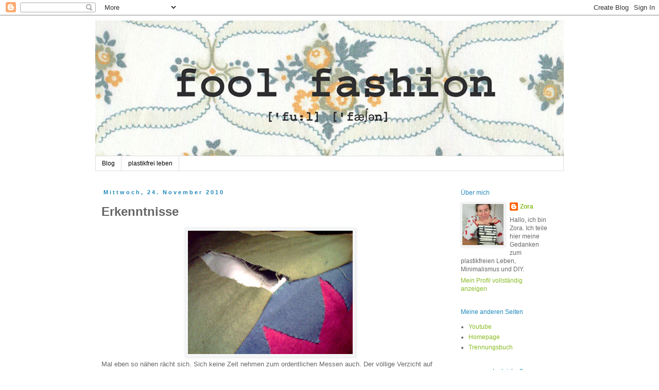

--- FILE ---
content_type: text/html; charset=UTF-8
request_url: https://foolfashion.blogspot.com/2010/11/erkenntnisse.html
body_size: 13532
content:
<!DOCTYPE html>
<html class='v2' dir='ltr' lang='de'>
<head>
<link href='https://www.blogger.com/static/v1/widgets/335934321-css_bundle_v2.css' rel='stylesheet' type='text/css'/>
<meta content='width=1100' name='viewport'/>
<meta content='text/html; charset=UTF-8' http-equiv='Content-Type'/>
<meta content='blogger' name='generator'/>
<link href='https://foolfashion.blogspot.com/favicon.ico' rel='icon' type='image/x-icon'/>
<link href='http://foolfashion.blogspot.com/2010/11/erkenntnisse.html' rel='canonical'/>
<link rel="alternate" type="application/atom+xml" title="fool fashion - plastikfrei leben - Atom" href="https://foolfashion.blogspot.com/feeds/posts/default" />
<link rel="alternate" type="application/rss+xml" title="fool fashion - plastikfrei leben - RSS" href="https://foolfashion.blogspot.com/feeds/posts/default?alt=rss" />
<link rel="service.post" type="application/atom+xml" title="fool fashion - plastikfrei leben - Atom" href="https://www.blogger.com/feeds/3965939427976843061/posts/default" />

<link rel="alternate" type="application/atom+xml" title="fool fashion - plastikfrei leben - Atom" href="https://foolfashion.blogspot.com/feeds/6970681601283492435/comments/default" />
<!--Can't find substitution for tag [blog.ieCssRetrofitLinks]-->
<link href='https://blogger.googleusercontent.com/img/b/R29vZ2xl/AVvXsEgFpj1Enm9GPAA52s0_WyCClUDw9aQxPYS8Vx2BE28f844tMUgHTA5RBkmacGe8IxMFDE-Yk9V9zp0L0F5zkxYDZFRheffeuiNDoyHwG_CwFwDQhkSO6kOrMXSAnD3YiGwqr5-T2SMxaW8/s320/24_11_10_1.jpg' rel='image_src'/>
<meta content='http://foolfashion.blogspot.com/2010/11/erkenntnisse.html' property='og:url'/>
<meta content='Erkenntnisse' property='og:title'/>
<meta content='nähen, DIY, vintage, plastikfrei,' property='og:description'/>
<meta content='https://blogger.googleusercontent.com/img/b/R29vZ2xl/AVvXsEgFpj1Enm9GPAA52s0_WyCClUDw9aQxPYS8Vx2BE28f844tMUgHTA5RBkmacGe8IxMFDE-Yk9V9zp0L0F5zkxYDZFRheffeuiNDoyHwG_CwFwDQhkSO6kOrMXSAnD3YiGwqr5-T2SMxaW8/w1200-h630-p-k-no-nu/24_11_10_1.jpg' property='og:image'/>
<title>fool fashion - plastikfrei leben: Erkenntnisse</title>
<style id='page-skin-1' type='text/css'><!--
/*
-----------------------------------------------
Blogger Template Style
Name:     Simple
Designer: Blogger
URL:      www.blogger.com
----------------------------------------------- */
/* Content
----------------------------------------------- */
body {
font: normal normal 12px Arial, Tahoma, Helvetica, FreeSans, sans-serif;
color: #666666;
background: #ffffff none repeat scroll top left;
padding: 0 0 0 0;
}
html body .region-inner {
min-width: 0;
max-width: 100%;
width: auto;
}
h2 {
font-size: 22px;
}
a:link {
text-decoration:none;
color: #88bb21;
}
a:visited {
text-decoration:none;
color: #88bb21;
}
a:hover {
text-decoration:underline;
color: #33aaff;
}
.body-fauxcolumn-outer .fauxcolumn-inner {
background: transparent none repeat scroll top left;
_background-image: none;
}
.body-fauxcolumn-outer .cap-top {
position: absolute;
z-index: 1;
height: 400px;
width: 100%;
}
.body-fauxcolumn-outer .cap-top .cap-left {
width: 100%;
background: transparent none repeat-x scroll top left;
_background-image: none;
}
.content-outer {
-moz-box-shadow: 0 0 0 rgba(0, 0, 0, .15);
-webkit-box-shadow: 0 0 0 rgba(0, 0, 0, .15);
-goog-ms-box-shadow: 0 0 0 #333333;
box-shadow: 0 0 0 rgba(0, 0, 0, .15);
margin-bottom: 1px;
}
.content-inner {
padding: 10px 40px;
}
.content-inner {
background-color: #ffffff;
}
/* Header
----------------------------------------------- */
.header-outer {
background: #2188bb none repeat-x scroll 0 -400px;
_background-image: none;
}
.Header h1 {
font: normal bold 36px Arial, Tahoma, Helvetica, FreeSans, sans-serif;
color: #88bb21;
text-shadow: 0 0 0 rgba(0, 0, 0, .2);
}
.Header h1 a {
color: #88bb21;
}
.Header .description {
font-size: 18px;
color: #000000;
}
.header-inner .Header .titlewrapper {
padding: 22px 0;
}
.header-inner .Header .descriptionwrapper {
padding: 0 0;
}
/* Tabs
----------------------------------------------- */
.tabs-inner .section:first-child {
border-top: 0 solid #dddddd;
}
.tabs-inner .section:first-child ul {
margin-top: -1px;
border-top: 1px solid #dddddd;
border-left: 1px solid #dddddd;
border-right: 1px solid #dddddd;
}
.tabs-inner .widget ul {
background: transparent none repeat-x scroll 0 -800px;
_background-image: none;
border-bottom: 1px solid #dddddd;
margin-top: 0;
margin-left: -30px;
margin-right: -30px;
}
.tabs-inner .widget li a {
display: inline-block;
padding: .6em 1em;
font: normal normal 12px Arial, Tahoma, Helvetica, FreeSans, sans-serif;
color: #000000;
border-left: 1px solid #ffffff;
border-right: 1px solid #dddddd;
}
.tabs-inner .widget li:first-child a {
border-left: none;
}
.tabs-inner .widget li.selected a, .tabs-inner .widget li a:hover {
color: #000000;
background-color: #eeeeee;
text-decoration: none;
}
/* Columns
----------------------------------------------- */
.main-outer {
border-top: 0 solid transparent;
}
.fauxcolumn-left-outer .fauxcolumn-inner {
border-right: 1px solid transparent;
}
.fauxcolumn-right-outer .fauxcolumn-inner {
border-left: 1px solid transparent;
}
/* Headings
----------------------------------------------- */
div.widget > h2,
div.widget h2.title {
margin: 0 0 1em 0;
font: normal normal 12px Arial, Tahoma, Helvetica, FreeSans, sans-serif;
color: #2188bb;
}
/* Widgets
----------------------------------------------- */
.widget .zippy {
color: #999999;
text-shadow: 2px 2px 1px rgba(0, 0, 0, .1);
}
.widget .popular-posts ul {
list-style: none;
}
/* Posts
----------------------------------------------- */
h2.date-header {
font: normal bold 11px Arial, Tahoma, Helvetica, FreeSans, sans-serif;
}
.date-header span {
background-color: #ffffff;
color: #2188bb;
padding: 0.4em;
letter-spacing: 3px;
margin: inherit;
}
.main-inner {
padding-top: 35px;
padding-bottom: 65px;
}
.main-inner .column-center-inner {
padding: 0 0;
}
.main-inner .column-center-inner .section {
margin: 0 1em;
}
.post {
margin: 0 0 45px 0;
}
h3.post-title, .comments h4 {
font: normal bold 24px Arial, Tahoma, Helvetica, FreeSans, sans-serif;
margin: .75em 0 0;
}
.post-body {
font-size: 110%;
line-height: 1.4;
position: relative;
}
.post-body img, .post-body .tr-caption-container, .Profile img, .Image img,
.BlogList .item-thumbnail img {
padding: 2px;
background: #f4f6f8;
border: 1px solid #eeeeee;
-moz-box-shadow: 1px 1px 5px rgba(0, 0, 0, .1);
-webkit-box-shadow: 1px 1px 5px rgba(0, 0, 0, .1);
box-shadow: 1px 1px 5px rgba(0, 0, 0, .1);
}
.post-body img, .post-body .tr-caption-container {
padding: 5px;
}
.post-body .tr-caption-container {
color: #666666;
}
.post-body .tr-caption-container img {
padding: 0;
background: transparent;
border: none;
-moz-box-shadow: 0 0 0 rgba(0, 0, 0, .1);
-webkit-box-shadow: 0 0 0 rgba(0, 0, 0, .1);
box-shadow: 0 0 0 rgba(0, 0, 0, .1);
}
.post-header {
margin: 0 0 1.5em;
line-height: 1.6;
font-size: 90%;
}
.post-footer {
margin: 20px -2px 0;
padding: 5px 10px;
color: #666666;
background-color: #eeeeee;
border-bottom: 1px solid #eeeeee;
line-height: 1.6;
font-size: 90%;
}
#comments .comment-author {
padding-top: 1.5em;
border-top: 1px solid transparent;
background-position: 0 1.5em;
}
#comments .comment-author:first-child {
padding-top: 0;
border-top: none;
}
.avatar-image-container {
margin: .2em 0 0;
}
#comments .avatar-image-container img {
border: 1px solid #eeeeee;
}
/* Comments
----------------------------------------------- */
.comments .comments-content .icon.blog-author {
background-repeat: no-repeat;
background-image: url([data-uri]);
}
.comments .comments-content .loadmore a {
border-top: 1px solid #999999;
border-bottom: 1px solid #999999;
}
.comments .comment-thread.inline-thread {
background-color: #eeeeee;
}
.comments .continue {
border-top: 2px solid #999999;
}
/* Accents
---------------------------------------------- */
.section-columns td.columns-cell {
border-left: 1px solid transparent;
}
.blog-pager {
background: transparent url(//www.blogblog.com/1kt/simple/paging_dot.png) repeat-x scroll top center;
}
.blog-pager-older-link, .home-link,
.blog-pager-newer-link {
background-color: #ffffff;
padding: 5px;
}
.footer-outer {
border-top: 1px dashed #bbbbbb;
}
/* Mobile
----------------------------------------------- */
body.mobile  {
background-size: auto;
}
.mobile .body-fauxcolumn-outer {
background: transparent none repeat scroll top left;
}
.mobile .body-fauxcolumn-outer .cap-top {
background-size: 100% auto;
}
.mobile .content-outer {
-webkit-box-shadow: 0 0 3px rgba(0, 0, 0, .15);
box-shadow: 0 0 3px rgba(0, 0, 0, .15);
}
.mobile .tabs-inner .widget ul {
margin-left: 0;
margin-right: 0;
}
.mobile .post {
margin: 0;
}
.mobile .main-inner .column-center-inner .section {
margin: 0;
}
.mobile .date-header span {
padding: 0.1em 10px;
margin: 0 -10px;
}
.mobile h3.post-title {
margin: 0;
}
.mobile .blog-pager {
background: transparent none no-repeat scroll top center;
}
.mobile .footer-outer {
border-top: none;
}
.mobile .main-inner, .mobile .footer-inner {
background-color: #ffffff;
}
.mobile-index-contents {
color: #666666;
}
.mobile-link-button {
background-color: #88bb21;
}
.mobile-link-button a:link, .mobile-link-button a:visited {
color: #ffffff;
}
.mobile .tabs-inner .section:first-child {
border-top: none;
}
.mobile .tabs-inner .PageList .widget-content {
background-color: #eeeeee;
color: #000000;
border-top: 1px solid #dddddd;
border-bottom: 1px solid #dddddd;
}
.mobile .tabs-inner .PageList .widget-content .pagelist-arrow {
border-left: 1px solid #dddddd;
}

--></style>
<style id='template-skin-1' type='text/css'><!--
body {
min-width: 990px;
}
.content-outer, .content-fauxcolumn-outer, .region-inner {
min-width: 990px;
max-width: 990px;
_width: 990px;
}
.main-inner .columns {
padding-left: 0px;
padding-right: 230px;
}
.main-inner .fauxcolumn-center-outer {
left: 0px;
right: 230px;
/* IE6 does not respect left and right together */
_width: expression(this.parentNode.offsetWidth -
parseInt("0px") -
parseInt("230px") + 'px');
}
.main-inner .fauxcolumn-left-outer {
width: 0px;
}
.main-inner .fauxcolumn-right-outer {
width: 230px;
}
.main-inner .column-left-outer {
width: 0px;
right: 100%;
margin-left: -0px;
}
.main-inner .column-right-outer {
width: 230px;
margin-right: -230px;
}
#layout {
min-width: 0;
}
#layout .content-outer {
min-width: 0;
width: 800px;
}
#layout .region-inner {
min-width: 0;
width: auto;
}
body#layout div.add_widget {
padding: 8px;
}
body#layout div.add_widget a {
margin-left: 32px;
}
--></style>
<link href='https://www.blogger.com/dyn-css/authorization.css?targetBlogID=3965939427976843061&amp;zx=05491d88-ed66-47a4-9af9-0f96577d25e3' media='none' onload='if(media!=&#39;all&#39;)media=&#39;all&#39;' rel='stylesheet'/><noscript><link href='https://www.blogger.com/dyn-css/authorization.css?targetBlogID=3965939427976843061&amp;zx=05491d88-ed66-47a4-9af9-0f96577d25e3' rel='stylesheet'/></noscript>
<meta name='google-adsense-platform-account' content='ca-host-pub-1556223355139109'/>
<meta name='google-adsense-platform-domain' content='blogspot.com'/>

</head>
<body class='loading variant-simplysimple'>
<div class='navbar section' id='navbar' name='Navbar'><div class='widget Navbar' data-version='1' id='Navbar1'><script type="text/javascript">
    function setAttributeOnload(object, attribute, val) {
      if(window.addEventListener) {
        window.addEventListener('load',
          function(){ object[attribute] = val; }, false);
      } else {
        window.attachEvent('onload', function(){ object[attribute] = val; });
      }
    }
  </script>
<div id="navbar-iframe-container"></div>
<script type="text/javascript" src="https://apis.google.com/js/platform.js"></script>
<script type="text/javascript">
      gapi.load("gapi.iframes:gapi.iframes.style.bubble", function() {
        if (gapi.iframes && gapi.iframes.getContext) {
          gapi.iframes.getContext().openChild({
              url: 'https://www.blogger.com/navbar/3965939427976843061?po\x3d6970681601283492435\x26origin\x3dhttps://foolfashion.blogspot.com',
              where: document.getElementById("navbar-iframe-container"),
              id: "navbar-iframe"
          });
        }
      });
    </script><script type="text/javascript">
(function() {
var script = document.createElement('script');
script.type = 'text/javascript';
script.src = '//pagead2.googlesyndication.com/pagead/js/google_top_exp.js';
var head = document.getElementsByTagName('head')[0];
if (head) {
head.appendChild(script);
}})();
</script>
</div></div>
<div class='body-fauxcolumns'>
<div class='fauxcolumn-outer body-fauxcolumn-outer'>
<div class='cap-top'>
<div class='cap-left'></div>
<div class='cap-right'></div>
</div>
<div class='fauxborder-left'>
<div class='fauxborder-right'></div>
<div class='fauxcolumn-inner'>
</div>
</div>
<div class='cap-bottom'>
<div class='cap-left'></div>
<div class='cap-right'></div>
</div>
</div>
</div>
<div class='content'>
<div class='content-fauxcolumns'>
<div class='fauxcolumn-outer content-fauxcolumn-outer'>
<div class='cap-top'>
<div class='cap-left'></div>
<div class='cap-right'></div>
</div>
<div class='fauxborder-left'>
<div class='fauxborder-right'></div>
<div class='fauxcolumn-inner'>
</div>
</div>
<div class='cap-bottom'>
<div class='cap-left'></div>
<div class='cap-right'></div>
</div>
</div>
</div>
<div class='content-outer'>
<div class='content-cap-top cap-top'>
<div class='cap-left'></div>
<div class='cap-right'></div>
</div>
<div class='fauxborder-left content-fauxborder-left'>
<div class='fauxborder-right content-fauxborder-right'></div>
<div class='content-inner'>
<header>
<div class='header-outer'>
<div class='header-cap-top cap-top'>
<div class='cap-left'></div>
<div class='cap-right'></div>
</div>
<div class='fauxborder-left header-fauxborder-left'>
<div class='fauxborder-right header-fauxborder-right'></div>
<div class='region-inner header-inner'>
<div class='header section' id='header' name='Header'><div class='widget Header' data-version='1' id='Header1'>
<div id='header-inner'>
<a href='https://foolfashion.blogspot.com/' style='display: block'>
<img alt='fool fashion - plastikfrei leben' height='264px; ' id='Header1_headerimg' src='https://blogger.googleusercontent.com/img/b/R29vZ2xl/AVvXsEgst9gO5FeAuxlFohweeSukC1MWakG1pRAoAI7F0ehCmuNGPZv5Y2DVb_vDEbRZ0zlFZSLGomS3fFmPz9A59Y2XdR7paY3uAl6l79XzAdhcou66MMXL7N2ZilcG52h4UlZBBZvUIVXKOHI/s1600/Header.jpg' style='display: block' width='910px; '/>
</a>
</div>
</div></div>
</div>
</div>
<div class='header-cap-bottom cap-bottom'>
<div class='cap-left'></div>
<div class='cap-right'></div>
</div>
</div>
</header>
<div class='tabs-outer'>
<div class='tabs-cap-top cap-top'>
<div class='cap-left'></div>
<div class='cap-right'></div>
</div>
<div class='fauxborder-left tabs-fauxborder-left'>
<div class='fauxborder-right tabs-fauxborder-right'></div>
<div class='region-inner tabs-inner'>
<div class='tabs section' id='crosscol' name='Spaltenübergreifend'><div class='widget PageList' data-version='1' id='PageList1'>
<div class='widget-content'>
<ul>
<li>
<a href='https://foolfashion.blogspot.com/'>Blog</a>
</li>
<li>
<a href='https://foolfashion.blogspot.com/p/plastikfrei-leben.html'>plastikfrei leben</a>
</li>
</ul>
<div class='clear'></div>
</div>
</div></div>
<div class='tabs no-items section' id='crosscol-overflow' name='Cross-Column 2'></div>
</div>
</div>
<div class='tabs-cap-bottom cap-bottom'>
<div class='cap-left'></div>
<div class='cap-right'></div>
</div>
</div>
<div class='main-outer'>
<div class='main-cap-top cap-top'>
<div class='cap-left'></div>
<div class='cap-right'></div>
</div>
<div class='fauxborder-left main-fauxborder-left'>
<div class='fauxborder-right main-fauxborder-right'></div>
<div class='region-inner main-inner'>
<div class='columns fauxcolumns'>
<div class='fauxcolumn-outer fauxcolumn-center-outer'>
<div class='cap-top'>
<div class='cap-left'></div>
<div class='cap-right'></div>
</div>
<div class='fauxborder-left'>
<div class='fauxborder-right'></div>
<div class='fauxcolumn-inner'>
</div>
</div>
<div class='cap-bottom'>
<div class='cap-left'></div>
<div class='cap-right'></div>
</div>
</div>
<div class='fauxcolumn-outer fauxcolumn-left-outer'>
<div class='cap-top'>
<div class='cap-left'></div>
<div class='cap-right'></div>
</div>
<div class='fauxborder-left'>
<div class='fauxborder-right'></div>
<div class='fauxcolumn-inner'>
</div>
</div>
<div class='cap-bottom'>
<div class='cap-left'></div>
<div class='cap-right'></div>
</div>
</div>
<div class='fauxcolumn-outer fauxcolumn-right-outer'>
<div class='cap-top'>
<div class='cap-left'></div>
<div class='cap-right'></div>
</div>
<div class='fauxborder-left'>
<div class='fauxborder-right'></div>
<div class='fauxcolumn-inner'>
</div>
</div>
<div class='cap-bottom'>
<div class='cap-left'></div>
<div class='cap-right'></div>
</div>
</div>
<!-- corrects IE6 width calculation -->
<div class='columns-inner'>
<div class='column-center-outer'>
<div class='column-center-inner'>
<div class='main section' id='main' name='Hauptbereich'><div class='widget Blog' data-version='1' id='Blog1'>
<div class='blog-posts hfeed'>

          <div class="date-outer">
        
<h2 class='date-header'><span>Mittwoch, 24. November 2010</span></h2>

          <div class="date-posts">
        
<div class='post-outer'>
<div class='post hentry' itemprop='blogPost' itemscope='itemscope' itemtype='http://schema.org/BlogPosting'>
<meta content='https://blogger.googleusercontent.com/img/b/R29vZ2xl/AVvXsEgFpj1Enm9GPAA52s0_WyCClUDw9aQxPYS8Vx2BE28f844tMUgHTA5RBkmacGe8IxMFDE-Yk9V9zp0L0F5zkxYDZFRheffeuiNDoyHwG_CwFwDQhkSO6kOrMXSAnD3YiGwqr5-T2SMxaW8/s320/24_11_10_1.jpg' itemprop='image_url'/>
<meta content='3965939427976843061' itemprop='blogId'/>
<meta content='6970681601283492435' itemprop='postId'/>
<a name='6970681601283492435'></a>
<h3 class='post-title entry-title' itemprop='name'>
Erkenntnisse
</h3>
<div class='post-header'>
<div class='post-header-line-1'></div>
</div>
<div class='post-body entry-content' id='post-body-6970681601283492435' itemprop='description articleBody'>
<div class="separator" style="clear: both; text-align: center;"><a href="https://blogger.googleusercontent.com/img/b/R29vZ2xl/AVvXsEgFpj1Enm9GPAA52s0_WyCClUDw9aQxPYS8Vx2BE28f844tMUgHTA5RBkmacGe8IxMFDE-Yk9V9zp0L0F5zkxYDZFRheffeuiNDoyHwG_CwFwDQhkSO6kOrMXSAnD3YiGwqr5-T2SMxaW8/s1600/24_11_10_1.jpg" imageanchor="1" style="margin-left: 1em; margin-right: 1em;"><img border="0" height="240" ox="true" src="https://blogger.googleusercontent.com/img/b/R29vZ2xl/AVvXsEgFpj1Enm9GPAA52s0_WyCClUDw9aQxPYS8Vx2BE28f844tMUgHTA5RBkmacGe8IxMFDE-Yk9V9zp0L0F5zkxYDZFRheffeuiNDoyHwG_CwFwDQhkSO6kOrMXSAnD3YiGwqr5-T2SMxaW8/s320/24_11_10_1.jpg" width="320" /></a></div>Mal eben so nähen rächt sich. Sich keine Zeit nehmen zum ordentlichen Messen auch. Der völlige Verzicht auf alles, was einem Schnittmuster auch nur ähnlich sehen könnte, auch. Sich vorher keine Gedanken drüber machen, wie das Ganze am Ende zusammengehalten werden soll, sicher auch, aber das werde ich erst noch feststellen. <br />
Was sonst noch?&nbsp;Oh, ganz klar: Nur mal schnell was fertig nähen wollen, natürlich unter Druck, ist meistens auch eine ganz schlechte Idee. Jedenfalls bei mir. Ich brauch Ruhe und Muße zum Nähen, sobald ich mich gehetzt fühl, geht es in die Hose.<br />
Aus den oben genannten Gründen fliegt das UfO hier schon seit mehreren Wochen rum. Auch im zweiten Anlauf hab ich nix dazugelernt, sondern einfach so weitergemacht. Jetzt liegt es wieder in der Ecke. Ich hab keine Lust, dieselbe Naht schon wieder zu trennen.<br />
<br />
Die normale Reaktion, wäre ein neues Projekt zur Beruhigung der Nerven. Theoretisch eine gute Idee, praktisch habe ich auch zwei Schnitte, die Apfelidee&nbsp;und diverse Stoffe hier, die ich gerne verarbeiten würde. Aber zu dem einen Schnitt hab ich keinen passenden Stoff da und weiß auch noch nicht so recht, wie das fertige Teil aussehen soll, zum anderen Schnitt hab ich zuwenig Stoff, und egal wie ich schiebe, ich bekomm die Teile nicht auf das Stück. Ob ich stückeln will, weiß ich noch nicht. Zu dem tollen Stoff hab ich keinen Schnitt und zur Apfelidee fehlt mir sowohl Schnitt als Material. Und zum Stricken fehlen mir die passenden Nadeln. Argh, argh, argh! Irgendwie ist grade der Wurm drin...
<div style='clear: both;'></div>
</div>
<div class='post-footer'>
<div class='post-footer-line post-footer-line-1'><span class='post-author vcard'>
Eingestellt von
<span class='fn' itemprop='author' itemscope='itemscope' itemtype='http://schema.org/Person'>
<meta content='https://www.blogger.com/profile/06587385122769142508' itemprop='url'/>
<a class='g-profile' href='https://www.blogger.com/profile/06587385122769142508' rel='author' title='author profile'>
<span itemprop='name'>Zora</span>
</a>
</span>
</span>
<span class='post-timestamp'>
um
<meta content='http://foolfashion.blogspot.com/2010/11/erkenntnisse.html' itemprop='url'/>
<a class='timestamp-link' href='https://foolfashion.blogspot.com/2010/11/erkenntnisse.html' rel='bookmark' title='permanent link'><abbr class='published' itemprop='datePublished' title='2010-11-24T17:50:00+01:00'>17:50</abbr></a>
</span>
<span class='post-comment-link'>
</span>
<span class='post-icons'>
<span class='item-control blog-admin pid-40010446'>
<a href='https://www.blogger.com/post-edit.g?blogID=3965939427976843061&postID=6970681601283492435&from=pencil' title='Post bearbeiten'>
<img alt='' class='icon-action' height='18' src='https://resources.blogblog.com/img/icon18_edit_allbkg.gif' width='18'/>
</a>
</span>
<a href='javascript:void((function()%7Bvar%20e=document.createElement(&#39;script&#39;);e.setAttribute(&#39;type&#39;,&#39;text/javascript&#39;);e.setAttribute(&#39;charset&#39;,&#39;UTF-8&#39;);e.setAttribute(&#39;src&#39;,&#39;http://assets.pinterest.com/js/pinmarklet.js?r=&#39;+Math.random()*99999999);document.body.appendChild(e)%7D)());'><img alt="Pin It" onclick="doPinIt();" src="//1.bp.blogspot.com/-eImDQlJUFqY/TvpD0jl6aKI/AAAAAAAAArA/iWtp9oeka2Q/s250/pinit-compact.png" style="margin: 0 0 -5px 0;"></a>
</span>
</div>
<div class='post-footer-line post-footer-line-2'><span class='post-labels'>
Labels:
<a href='https://foolfashion.blogspot.com/search/label/N%C3%A4hk%C3%A4stchen' rel='tag'>Nähkästchen</a>
</span>
</div>
<div class='post-footer-line post-footer-line-3'></div>
</div>
</div>
<div class='comments' id='comments'>
<a name='comments'></a>
<h4>4 Kommentare:</h4>
<div id='Blog1_comments-block-wrapper'>
<dl class='avatar-comment-indent' id='comments-block'>
<dt class='comment-author ' id='c298025357481845594'>
<a name='c298025357481845594'></a>
<div class="avatar-image-container vcard"><span dir="ltr"><a href="https://www.blogger.com/profile/14282748339558084261" target="" rel="nofollow" onclick="" class="avatar-hovercard" id="av-298025357481845594-14282748339558084261"><img src="https://resources.blogblog.com/img/blank.gif" width="35" height="35" class="delayLoad" style="display: none;" longdesc="//blogger.googleusercontent.com/img/b/R29vZ2xl/AVvXsEj0NV7F0nvrmoIXtw7lx8aTt0hv8Gdd7tCqFgg7p21k3mHJs7feiElPo_tF-GiY2mSIpKKPEowbbd-N4UjkkuQ0b2-zG8waOu8Ez-l8R0rvC6Rfvrn1jMwDSwZaVrYwfQ/s45-c/DSCN0775.JPG" alt="" title="fannysmama">

<noscript><img src="//blogger.googleusercontent.com/img/b/R29vZ2xl/AVvXsEj0NV7F0nvrmoIXtw7lx8aTt0hv8Gdd7tCqFgg7p21k3mHJs7feiElPo_tF-GiY2mSIpKKPEowbbd-N4UjkkuQ0b2-zG8waOu8Ez-l8R0rvC6Rfvrn1jMwDSwZaVrYwfQ/s45-c/DSCN0775.JPG" width="35" height="35" class="photo" alt=""></noscript></a></span></div>
<a href='https://www.blogger.com/profile/14282748339558084261' rel='nofollow'>fannysmama</a>
hat gesagt&#8230;
</dt>
<dd class='comment-body' id='Blog1_cmt-298025357481845594'>
<p>
lass gut sein und lenk dich ab...morgen sieht das alles schon wieder ganz anders aus, vielleicht kommt die ja die zündende idee im schlaf?? also ab auf die couch...und dann ins bett *gg<br />grüsslis<br />andrea
</p>
</dd>
<dd class='comment-footer'>
<span class='comment-timestamp'>
<a href='https://foolfashion.blogspot.com/2010/11/erkenntnisse.html?showComment=1290627374135#c298025357481845594' title='comment permalink'>
24. November 2010 um 20:36
</a>
<span class='item-control blog-admin pid-1771169638'>
<a class='comment-delete' href='https://www.blogger.com/comment/delete/3965939427976843061/298025357481845594' title='Kommentar löschen'>
<img src='https://resources.blogblog.com/img/icon_delete13.gif'/>
</a>
</span>
</span>
</dd>
<dt class='comment-author ' id='c9061909894964150210'>
<a name='c9061909894964150210'></a>
<div class="avatar-image-container avatar-stock"><span dir="ltr"><a href="https://www.blogger.com/profile/06202997905838562616" target="" rel="nofollow" onclick="" class="avatar-hovercard" id="av-9061909894964150210-06202997905838562616"><img src="//www.blogger.com/img/blogger_logo_round_35.png" width="35" height="35" alt="" title="Ann">

</a></span></div>
<a href='https://www.blogger.com/profile/06202997905838562616' rel='nofollow'>Ann</a>
hat gesagt&#8230;
</dt>
<dd class='comment-body' id='Blog1_cmt-9061909894964150210'>
<p>
Die &quot;Malebenschnellprojekte&quot; werden bei mir auch oft zu den ewig dauernden Projekten. <br />Und:Ich hab&#180; meist auch die besten Ideen beim Schlafen bzw. beim Einschlafen, da denke ich über die Lösung kniffeliger Projekte nach;-)
</p>
</dd>
<dd class='comment-footer'>
<span class='comment-timestamp'>
<a href='https://foolfashion.blogspot.com/2010/11/erkenntnisse.html?showComment=1290636592655#c9061909894964150210' title='comment permalink'>
24. November 2010 um 23:09
</a>
<span class='item-control blog-admin pid-2038365984'>
<a class='comment-delete' href='https://www.blogger.com/comment/delete/3965939427976843061/9061909894964150210' title='Kommentar löschen'>
<img src='https://resources.blogblog.com/img/icon_delete13.gif'/>
</a>
</span>
</span>
</dd>
<dt class='comment-author ' id='c2721091786625989378'>
<a name='c2721091786625989378'></a>
<div class="avatar-image-container avatar-stock"><span dir="ltr"><img src="//resources.blogblog.com/img/blank.gif" width="35" height="35" alt="" title="Anonym">

</span></div>
Anonym
hat gesagt&#8230;
</dt>
<dd class='comment-body' id='Blog1_cmt-2721091786625989378'>
<p>
Erinnerste dich noch an den verkorksten Bleistiftrock? - 3 mal genäht, bis es geklappt hat - bleib einfach dran - trink nen heißen Kaffee/Tee, lies ein bissel in nem Buch und mach die Naht nochmal auf ;)
</p>
</dd>
<dd class='comment-footer'>
<span class='comment-timestamp'>
<a href='https://foolfashion.blogspot.com/2010/11/erkenntnisse.html?showComment=1290675530723#c2721091786625989378' title='comment permalink'>
25. November 2010 um 09:58
</a>
<span class='item-control blog-admin pid-586982553'>
<a class='comment-delete' href='https://www.blogger.com/comment/delete/3965939427976843061/2721091786625989378' title='Kommentar löschen'>
<img src='https://resources.blogblog.com/img/icon_delete13.gif'/>
</a>
</span>
</span>
</dd>
<dt class='comment-author blog-author' id='c3976564073570752262'>
<a name='c3976564073570752262'></a>
<div class="avatar-image-container vcard"><span dir="ltr"><a href="https://www.blogger.com/profile/06587385122769142508" target="" rel="nofollow" onclick="" class="avatar-hovercard" id="av-3976564073570752262-06587385122769142508"><img src="https://resources.blogblog.com/img/blank.gif" width="35" height="35" class="delayLoad" style="display: none;" longdesc="//blogger.googleusercontent.com/img/b/R29vZ2xl/AVvXsEgz_y1g7wj6umZy3gSQBJMQN1s_FexFDdOuxIwq8dsd-ltAJVQ17ekk3TxTYqbNwq2nvdceWrm4PBam0FOqq9lHHU7U6v35UPo-6302LsLho_ULU2AaMCnNctlmMG-wKvAB35yJSsOn2oI3ry_szFsQSWesFozugXe9IpkCSfkGBhwoolY/s45/profil.jpg" alt="" title="Zora">

<noscript><img src="//blogger.googleusercontent.com/img/b/R29vZ2xl/AVvXsEgz_y1g7wj6umZy3gSQBJMQN1s_FexFDdOuxIwq8dsd-ltAJVQ17ekk3TxTYqbNwq2nvdceWrm4PBam0FOqq9lHHU7U6v35UPo-6302LsLho_ULU2AaMCnNctlmMG-wKvAB35yJSsOn2oI3ry_szFsQSWesFozugXe9IpkCSfkGBhwoolY/s45/profil.jpg" width="35" height="35" class="photo" alt=""></noscript></a></span></div>
<a href='https://www.blogger.com/profile/06587385122769142508' rel='nofollow'>Zora</a>
hat gesagt&#8230;
</dt>
<dd class='comment-body' id='Blog1_cmt-3976564073570752262'>
<p>
Heute ist das gestrige morgen und es sieht tatsächlich schon anders aus: Die Naht ist zwar immer noch nicht offen, dafür bin ich aber wieder abgeregt und hab gestern doch tatsächlich noch ein winzige Kleinigkeit angefangen...<br />LG Zora
</p>
</dd>
<dd class='comment-footer'>
<span class='comment-timestamp'>
<a href='https://foolfashion.blogspot.com/2010/11/erkenntnisse.html?showComment=1290681439894#c3976564073570752262' title='comment permalink'>
25. November 2010 um 11:37
</a>
<span class='item-control blog-admin pid-40010446'>
<a class='comment-delete' href='https://www.blogger.com/comment/delete/3965939427976843061/3976564073570752262' title='Kommentar löschen'>
<img src='https://resources.blogblog.com/img/icon_delete13.gif'/>
</a>
</span>
</span>
</dd>
</dl>
</div>
<p class='comment-footer'>
<a href='https://www.blogger.com/comment/fullpage/post/3965939427976843061/6970681601283492435' onclick='javascript:window.open(this.href, "bloggerPopup", "toolbar=0,location=0,statusbar=1,menubar=0,scrollbars=yes,width=640,height=500"); return false;'>Kommentar veröffentlichen</a>
</p>
</div>
</div>

        </div></div>
      
</div>
<div class='blog-pager' id='blog-pager'>
<span id='blog-pager-newer-link'>
<a class='blog-pager-newer-link' href='https://foolfashion.blogspot.com/2010/11/weltretten-reloaded.html' id='Blog1_blog-pager-newer-link' title='Neuerer Post'>Neuerer Post</a>
</span>
<span id='blog-pager-older-link'>
<a class='blog-pager-older-link' href='https://foolfashion.blogspot.com/2010/11/apfel-satt.html' id='Blog1_blog-pager-older-link' title='Älterer Post'>Älterer Post</a>
</span>
<a class='home-link' href='https://foolfashion.blogspot.com/'>Startseite</a>
</div>
<div class='clear'></div>
<div class='post-feeds'>
<div class='feed-links'>
Abonnieren
<a class='feed-link' href='https://foolfashion.blogspot.com/feeds/6970681601283492435/comments/default' target='_blank' type='application/atom+xml'>Kommentare zum Post (Atom)</a>
</div>
</div>
</div></div>
</div>
</div>
<div class='column-left-outer'>
<div class='column-left-inner'>
<aside>
</aside>
</div>
</div>
<div class='column-right-outer'>
<div class='column-right-inner'>
<aside>
<div class='sidebar section' id='sidebar-right-1'><div class='widget Profile' data-version='1' id='Profile1'>
<h2>Über mich</h2>
<div class='widget-content'>
<a href='https://www.blogger.com/profile/06587385122769142508'><img alt='Mein Bild' class='profile-img' height='80' src='//blogger.googleusercontent.com/img/b/R29vZ2xl/AVvXsEgz_y1g7wj6umZy3gSQBJMQN1s_FexFDdOuxIwq8dsd-ltAJVQ17ekk3TxTYqbNwq2nvdceWrm4PBam0FOqq9lHHU7U6v35UPo-6302LsLho_ULU2AaMCnNctlmMG-wKvAB35yJSsOn2oI3ry_szFsQSWesFozugXe9IpkCSfkGBhwoolY/s1600/profil.jpg' width='80'/></a>
<dl class='profile-datablock'>
<dt class='profile-data'>
<a class='profile-name-link g-profile' href='https://www.blogger.com/profile/06587385122769142508' rel='author' style='background-image: url(//www.blogger.com/img/logo-16.png);'>
Zora
</a>
</dt>
<dd class='profile-textblock'>Hallo, ich bin Zora. Ich teile hier meine Gedanken zum plastikfreien Leben, Minimalismus und DIY. </dd>
</dl>
<a class='profile-link' href='https://www.blogger.com/profile/06587385122769142508' rel='author'>Mein Profil vollständig anzeigen</a>
<div class='clear'></div>
</div>
</div><div class='widget LinkList' data-version='1' id='LinkList1'>
<h2>Meine anderen Seiten</h2>
<div class='widget-content'>
<ul>
<li><a href='www.youtube.com/@zora_hartmann'>Youtube</a></li>
<li><a href='https://https://authentic-presence.net/'>Homepage</a></li>
<li><a href='https://www.amazon.de/Trennungen-sind-schei%C3%9Fe-profitieren-Arbeitsbuch/dp/B0BSWTQ24G'>Trennungsbuch</a></li>
</ul>
<div class='clear'></div>
</div>
</div><div class='widget BlogSearch' data-version='1' id='BlogSearch1'>
<h2 class='title'>wo war noch gleich...?</h2>
<div class='widget-content'>
<div id='BlogSearch1_form'>
<form action='https://foolfashion.blogspot.com/search' class='gsc-search-box' target='_top'>
<table cellpadding='0' cellspacing='0' class='gsc-search-box'>
<tbody>
<tr>
<td class='gsc-input'>
<input autocomplete='off' class='gsc-input' name='q' size='10' title='search' type='text' value=''/>
</td>
<td class='gsc-search-button'>
<input class='gsc-search-button' title='search' type='submit' value='Suchen'/>
</td>
</tr>
</tbody>
</table>
</form>
</div>
</div>
<div class='clear'></div>
</div><div class='widget PopularPosts' data-version='1' id='PopularPosts1'>
<h2>all-time-favourites</h2>
<div class='widget-content popular-posts'>
<ul>
<li>
<div class='item-thumbnail-only'>
<div class='item-thumbnail'>
<a href='https://foolfashion.blogspot.com/2014/10/10-simple-schritte-zu-weniger-plastik.html' target='_blank'>
<img alt='' border='0' src='https://blogger.googleusercontent.com/img/b/R29vZ2xl/AVvXsEjho5jbroDLyIXlAlXpqE4rZj0BZK6-HTnU3GYhDWZKDdQ56VYnEiXjW3KJJFU-4Ls39s6ZJVm5LRkMrV7BgzZ8ptDriTUwdmSHJEQ-Q9PLbYah2eCYLi9gfGR-47aNZtTIP9K6TVgDSzQ/w72-h72-p-k-no-nu/68_Plastikvermeidung.jpg'/>
</a>
</div>
<div class='item-title'><a href='https://foolfashion.blogspot.com/2014/10/10-simple-schritte-zu-weniger-plastik.html'>10 simple Schritte zu weniger Plastik </a></div>
</div>
<div style='clear: both;'></div>
</li>
<li>
<div class='item-thumbnail-only'>
<div class='item-thumbnail'>
<a href='https://foolfashion.blogspot.com/2014/07/plastic-free-july-diy-mulleimer-tute.html' target='_blank'>
<img alt='' border='0' src='https://blogger.googleusercontent.com/img/b/R29vZ2xl/AVvXsEgq6OHRWaYLnAD10DXAFbv7YVHa6zm0kQ1a46NBUF7zzeKdyqE7s1TkdbU339LDCOk-T6yGu0crjoKIKQepgYwGI5-XRItiHjWOb3xua1CrBOmncV8WD9hS48PDeud28CfT2XqE1rv8Bdo/w72-h72-p-k-no-nu/48_DIYM%C3%BCllt%C3%BCte4.jpg'/>
</a>
</div>
<div class='item-title'><a href='https://foolfashion.blogspot.com/2014/07/plastic-free-july-diy-mulleimer-tute.html'>plastic free july: DIY Mülleimer-Tüte</a></div>
</div>
<div style='clear: both;'></div>
</li>
<li>
<div class='item-thumbnail-only'>
<div class='item-thumbnail'>
<a href='https://foolfashion.blogspot.com/2012/04/putzteufel.html' target='_blank'>
<img alt='' border='0' src='https://blogger.googleusercontent.com/img/b/R29vZ2xl/AVvXsEgRWTMUhSroxpmdEEQJoHj_9_IKk_D4t7vc3ThLg__Ohy5is5YlzVWvoOqQgUJFqf4GvV1vHksAlPp9OhIYMAM4ugiuBkHQoqe8Rcf2RC3ENYEHV8rVHPjp-X5CioJjlexydkbqBZ_rx8A/w72-h72-p-k-no-nu/1_4_1.jpg'/>
</a>
</div>
<div class='item-title'><a href='https://foolfashion.blogspot.com/2012/04/putzteufel.html'>Putzteufel</a></div>
</div>
<div style='clear: both;'></div>
</li>
<li>
<div class='item-thumbnail-only'>
<div class='item-thumbnail'>
<a href='https://foolfashion.blogspot.com/2011/11/badekappen-furs-gemuse.html' target='_blank'>
<img alt='' border='0' src='https://blogger.googleusercontent.com/img/b/R29vZ2xl/AVvXsEgqlhDN7W1YjnyMRid_qfguIuk-Ll7COzvPH26VwukwFajZwG34L34i2H4KYKUMjXoVaqooeIwzJkkgtRFXn_trauHrrEjE0LlNBmJzTam7JizhmK_xvxEHqVbaaiuaYedtElS-NasOgT8/w72-h72-p-k-no-nu/6_11_1.jpg'/>
</a>
</div>
<div class='item-title'><a href='https://foolfashion.blogspot.com/2011/11/badekappen-furs-gemuse.html'>Badekappen für's Gemüse</a></div>
</div>
<div style='clear: both;'></div>
</li>
<li>
<div class='item-thumbnail-only'>
<div class='item-thumbnail'>
<a href='https://foolfashion.blogspot.com/2014/01/chic-im-supermarkt.html' target='_blank'>
<img alt='' border='0' src='https://blogger.googleusercontent.com/img/b/R29vZ2xl/AVvXsEhIu1yY819EZ7mFzT7gWuETsCzyzBkqaE2iGctQEY54eKjT7TKKRYvmVHvAXEGrkMdacSYD0xTjpeK_vcmWu_ENVLKtovq2u_ewR91LMzGPeQ91SxrR1uV3XQIN2DYw7vrdEK-CdqgnRi4/w72-h72-p-k-no-nu/07.02.jpg'/>
</a>
</div>
<div class='item-title'><a href='https://foolfashion.blogspot.com/2014/01/chic-im-supermarkt.html'>Chic im Supermarkt</a></div>
</div>
<div style='clear: both;'></div>
</li>
<li>
<div class='item-thumbnail-only'>
<div class='item-thumbnail'>
<a href='https://foolfashion.blogspot.com/2012/12/ersetzt.html' target='_blank'>
<img alt='' border='0' src='https://blogger.googleusercontent.com/img/b/R29vZ2xl/AVvXsEg_rXdKDwXHRWHG0RAN1SDgBZN8pkPpgMSkxT9Y_vCV3_2S4dvtToo94d1QAPf2_2RrcgohpcfYJXq8I8Cd2Ya5ztP60L4-2svZFf_n8U2eHSKwWcqoKOHKq8_Zy99KWEzpihYWxdR8mGI/w72-h72-p-k-no-nu/4_12.jpg'/>
</a>
</div>
<div class='item-title'><a href='https://foolfashion.blogspot.com/2012/12/ersetzt.html'>Ersetzt</a></div>
</div>
<div style='clear: both;'></div>
</li>
</ul>
<div class='clear'></div>
</div>
</div><div class='widget Label' data-version='1' id='Label1'>
<h2>Labels</h2>
<div class='widget-content cloud-label-widget-content'>
<span class='label-size label-size-5'>
<a dir='ltr' href='https://foolfashion.blogspot.com/search/label/Plastikfrei'>Plastikfrei</a>
</span>
<span class='label-size label-size-5'>
<a dir='ltr' href='https://foolfashion.blogspot.com/search/label/N%C3%A4hkram'>Nähkram</a>
</span>
<span class='label-size label-size-5'>
<a dir='ltr' href='https://foolfashion.blogspot.com/search/label/Gr%C3%BCnzeug'>Grünzeug</a>
</span>
<span class='label-size label-size-4'>
<a dir='ltr' href='https://foolfashion.blogspot.com/search/label/Gaumenschmaus'>Gaumenschmaus</a>
</span>
<span class='label-size label-size-4'>
<a dir='ltr' href='https://foolfashion.blogspot.com/search/label/Konsum'>Konsum</a>
</span>
<span class='label-size label-size-4'>
<a dir='ltr' href='https://foolfashion.blogspot.com/search/label/zero%20waste'>zero waste</a>
</span>
<span class='label-size label-size-4'>
<a dir='ltr' href='https://foolfashion.blogspot.com/search/label/Selbstversorgung'>Selbstversorgung</a>
</span>
<span class='label-size label-size-4'>
<a dir='ltr' href='https://foolfashion.blogspot.com/search/label/Wohnkram'>Wohnkram</a>
</span>
<span class='label-size label-size-4'>
<a dir='ltr' href='https://foolfashion.blogspot.com/search/label/Bastelkram'>Bastelkram</a>
</span>
<span class='label-size label-size-4'>
<a dir='ltr' href='https://foolfashion.blogspot.com/search/label/urban%20gardening'>urban gardening</a>
</span>
<span class='label-size label-size-4'>
<a dir='ltr' href='https://foolfashion.blogspot.com/search/label/Tutorial'>Tutorial</a>
</span>
<span class='label-size label-size-3'>
<a dir='ltr' href='https://foolfashion.blogspot.com/search/label/Medien'>Medien</a>
</span>
<span class='label-size label-size-3'>
<a dir='ltr' href='https://foolfashion.blogspot.com/search/label/Leben'>Leben</a>
</span>
<span class='label-size label-size-3'>
<a dir='ltr' href='https://foolfashion.blogspot.com/search/label/Ordnungsfimmel'>Ordnungsfimmel</a>
</span>
<span class='label-size label-size-3'>
<a dir='ltr' href='https://foolfashion.blogspot.com/search/label/%7BEiNab%7D'>{EiNab}</a>
</span>
<span class='label-size label-size-3'>
<a dir='ltr' href='https://foolfashion.blogspot.com/search/label/Kinderkram'>Kinderkram</a>
</span>
<span class='label-size label-size-2'>
<a dir='ltr' href='https://foolfashion.blogspot.com/search/label/MMM'>MMM</a>
</span>
<span class='label-size label-size-2'>
<a dir='ltr' href='https://foolfashion.blogspot.com/search/label/Hausapotheke'>Hausapotheke</a>
</span>
<span class='label-size label-size-1'>
<a dir='ltr' href='https://foolfashion.blogspot.com/search/label/Bienen'>Bienen</a>
</span>
<div class='clear'></div>
</div>
</div><div class='widget Text' data-version='1' id='Text2'>
<h2 class='title'>Kontakt</h2>
<div class='widget-content'>
foolfashion(at)gmx.de<br/><br/>
</div>
<div class='clear'></div>
</div><div class='widget HTML' data-version='1' id='HTML1'>
<div class='widget-content'>
<a href="http://www.kaufda.de/umwelt">
  <img border="0" width="100" height="100" src="https://lh3.googleusercontent.com/blogger_img_proxy/AEn0k_uJb1JG3W3SmUS4LjVEnZfTH1e3_iadHD_wMAEAd0g3l5kfQxM2q0qWT0cEtaezSNKIuvvR4gmx8k3h-oqIREMOfuaKYy9pX7lb3nxyna14eWMJx3NLt6oF1b8nIIUkqGAUqvSRfxiBagCAR5_cUL0=s0-d" title="Diese Seite ist CO2 neutral. Deine auch?" alt="Gutscheine und Coupons - CO2 neutral">
</a>
</div>
<div class='clear'></div>
</div></div>
</aside>
</div>
</div>
</div>
<div style='clear: both'></div>
<!-- columns -->
</div>
<!-- main -->
</div>
</div>
<div class='main-cap-bottom cap-bottom'>
<div class='cap-left'></div>
<div class='cap-right'></div>
</div>
</div>
<footer>
<div class='footer-outer'>
<div class='footer-cap-top cap-top'>
<div class='cap-left'></div>
<div class='cap-right'></div>
</div>
<div class='fauxborder-left footer-fauxborder-left'>
<div class='fauxborder-right footer-fauxborder-right'></div>
<div class='region-inner footer-inner'>
<div class='foot section' id='footer-1'><div class='widget Text' data-version='1' id='Text1'>
<h2 class='title'>Das Übliche</h2>
<div class='widget-content'>
Texte, Bilder, Ideen und Inhalte dieser Seite sind meine eigenen, oder ihre Quellen werden ausdrücklich genannt. Meine Ideen können für den privaten Gebrauch gerne nachgearbeitet werden, nur für kommerzielle Nutzung ist mein schriftliches Einverständnis erforderlich. Von den verlinkten Seiten distanziere ich mich ausdrücklich, für deren Inhalte sind deren Betreiber verantwortlich.<br/>
</div>
<div class='clear'></div>
</div><div class='widget Image' data-version='1' id='Image1'>
<h2>Impressum</h2>
<div class='widget-content'>
<img alt='Impressum' height='49' id='Image1_img' src='https://blogger.googleusercontent.com/img/a/AVvXsEhld3hX4r9nCpitLvIy_DhOcaIPXRlcetzTTKhVoM4tGnayYgin9-KXXmzdX_64-3Dpqz8sB14134utpKz4KvhBQgL9SmaE5q_P27b3OxFW12vWs4anj12AOsDC0zwgynGlIohrvcbCb8wClW5V3r4inTMzC0-sQxW7KtgUsTFeoln-7jE6cGn5C42YNF4=s58' width='58'/>
<br/>
<span class='caption'>Christina Hartmann, Schloßstr. 8, 34311 Naumburg</span>
</div>
<div class='clear'></div>
</div></div>
<!-- outside of the include in order to lock Attribution widget -->
<div class='foot section' id='footer-3' name='Footer'><div class='widget Attribution' data-version='1' id='Attribution1'>
<div class='widget-content' style='text-align: center;'>
Design "Einfach". Powered by <a href='https://www.blogger.com' target='_blank'>Blogger</a>.
</div>
<div class='clear'></div>
</div></div>
</div>
</div>
<div class='footer-cap-bottom cap-bottom'>
<div class='cap-left'></div>
<div class='cap-right'></div>
</div>
</div>
</footer>
<!-- content -->
</div>
</div>
<div class='content-cap-bottom cap-bottom'>
<div class='cap-left'></div>
<div class='cap-right'></div>
</div>
</div>
</div>
<script type='text/javascript'>
    window.setTimeout(function() {
        document.body.className = document.body.className.replace('loading', '');
      }, 10);
  </script>

<script type="text/javascript" src="https://www.blogger.com/static/v1/widgets/3845888474-widgets.js"></script>
<script type='text/javascript'>
window['__wavt'] = 'AOuZoY4AsVXHVydNntuh865CBWFrSDzfvw:1768776577272';_WidgetManager._Init('//www.blogger.com/rearrange?blogID\x3d3965939427976843061','//foolfashion.blogspot.com/2010/11/erkenntnisse.html','3965939427976843061');
_WidgetManager._SetDataContext([{'name': 'blog', 'data': {'blogId': '3965939427976843061', 'title': 'fool fashion - plastikfrei leben', 'url': 'https://foolfashion.blogspot.com/2010/11/erkenntnisse.html', 'canonicalUrl': 'http://foolfashion.blogspot.com/2010/11/erkenntnisse.html', 'homepageUrl': 'https://foolfashion.blogspot.com/', 'searchUrl': 'https://foolfashion.blogspot.com/search', 'canonicalHomepageUrl': 'http://foolfashion.blogspot.com/', 'blogspotFaviconUrl': 'https://foolfashion.blogspot.com/favicon.ico', 'bloggerUrl': 'https://www.blogger.com', 'hasCustomDomain': false, 'httpsEnabled': true, 'enabledCommentProfileImages': true, 'gPlusViewType': 'FILTERED_POSTMOD', 'adultContent': false, 'analyticsAccountNumber': '', 'encoding': 'UTF-8', 'locale': 'de', 'localeUnderscoreDelimited': 'de', 'languageDirection': 'ltr', 'isPrivate': false, 'isMobile': false, 'isMobileRequest': false, 'mobileClass': '', 'isPrivateBlog': false, 'isDynamicViewsAvailable': true, 'feedLinks': '\x3clink rel\x3d\x22alternate\x22 type\x3d\x22application/atom+xml\x22 title\x3d\x22fool fashion - plastikfrei leben - Atom\x22 href\x3d\x22https://foolfashion.blogspot.com/feeds/posts/default\x22 /\x3e\n\x3clink rel\x3d\x22alternate\x22 type\x3d\x22application/rss+xml\x22 title\x3d\x22fool fashion - plastikfrei leben - RSS\x22 href\x3d\x22https://foolfashion.blogspot.com/feeds/posts/default?alt\x3drss\x22 /\x3e\n\x3clink rel\x3d\x22service.post\x22 type\x3d\x22application/atom+xml\x22 title\x3d\x22fool fashion - plastikfrei leben - Atom\x22 href\x3d\x22https://www.blogger.com/feeds/3965939427976843061/posts/default\x22 /\x3e\n\n\x3clink rel\x3d\x22alternate\x22 type\x3d\x22application/atom+xml\x22 title\x3d\x22fool fashion - plastikfrei leben - Atom\x22 href\x3d\x22https://foolfashion.blogspot.com/feeds/6970681601283492435/comments/default\x22 /\x3e\n', 'meTag': '', 'adsenseHostId': 'ca-host-pub-1556223355139109', 'adsenseHasAds': false, 'adsenseAutoAds': false, 'boqCommentIframeForm': true, 'loginRedirectParam': '', 'view': '', 'dynamicViewsCommentsSrc': '//www.blogblog.com/dynamicviews/4224c15c4e7c9321/js/comments.js', 'dynamicViewsScriptSrc': '//www.blogblog.com/dynamicviews/2dfa401275732ff9', 'plusOneApiSrc': 'https://apis.google.com/js/platform.js', 'disableGComments': true, 'interstitialAccepted': false, 'sharing': {'platforms': [{'name': 'Link abrufen', 'key': 'link', 'shareMessage': 'Link abrufen', 'target': ''}, {'name': 'Facebook', 'key': 'facebook', 'shareMessage': '\xdcber Facebook teilen', 'target': 'facebook'}, {'name': 'BlogThis!', 'key': 'blogThis', 'shareMessage': 'BlogThis!', 'target': 'blog'}, {'name': 'X', 'key': 'twitter', 'shareMessage': '\xdcber X teilen', 'target': 'twitter'}, {'name': 'Pinterest', 'key': 'pinterest', 'shareMessage': '\xdcber Pinterest teilen', 'target': 'pinterest'}, {'name': 'E-Mail', 'key': 'email', 'shareMessage': 'E-Mail', 'target': 'email'}], 'disableGooglePlus': true, 'googlePlusShareButtonWidth': 0, 'googlePlusBootstrap': '\x3cscript type\x3d\x22text/javascript\x22\x3ewindow.___gcfg \x3d {\x27lang\x27: \x27de\x27};\x3c/script\x3e'}, 'hasCustomJumpLinkMessage': false, 'jumpLinkMessage': 'Mehr anzeigen', 'pageType': 'item', 'postId': '6970681601283492435', 'postImageThumbnailUrl': 'https://blogger.googleusercontent.com/img/b/R29vZ2xl/AVvXsEgFpj1Enm9GPAA52s0_WyCClUDw9aQxPYS8Vx2BE28f844tMUgHTA5RBkmacGe8IxMFDE-Yk9V9zp0L0F5zkxYDZFRheffeuiNDoyHwG_CwFwDQhkSO6kOrMXSAnD3YiGwqr5-T2SMxaW8/s72-c/24_11_10_1.jpg', 'postImageUrl': 'https://blogger.googleusercontent.com/img/b/R29vZ2xl/AVvXsEgFpj1Enm9GPAA52s0_WyCClUDw9aQxPYS8Vx2BE28f844tMUgHTA5RBkmacGe8IxMFDE-Yk9V9zp0L0F5zkxYDZFRheffeuiNDoyHwG_CwFwDQhkSO6kOrMXSAnD3YiGwqr5-T2SMxaW8/s320/24_11_10_1.jpg', 'pageName': 'Erkenntnisse', 'pageTitle': 'fool fashion - plastikfrei leben: Erkenntnisse', 'metaDescription': ''}}, {'name': 'features', 'data': {}}, {'name': 'messages', 'data': {'edit': 'Bearbeiten', 'linkCopiedToClipboard': 'Link in Zwischenablage kopiert.', 'ok': 'Ok', 'postLink': 'Link zum Post'}}, {'name': 'template', 'data': {'name': 'Simple', 'localizedName': 'Einfach', 'isResponsive': false, 'isAlternateRendering': false, 'isCustom': false, 'variant': 'simplysimple', 'variantId': 'simplysimple'}}, {'name': 'view', 'data': {'classic': {'name': 'classic', 'url': '?view\x3dclassic'}, 'flipcard': {'name': 'flipcard', 'url': '?view\x3dflipcard'}, 'magazine': {'name': 'magazine', 'url': '?view\x3dmagazine'}, 'mosaic': {'name': 'mosaic', 'url': '?view\x3dmosaic'}, 'sidebar': {'name': 'sidebar', 'url': '?view\x3dsidebar'}, 'snapshot': {'name': 'snapshot', 'url': '?view\x3dsnapshot'}, 'timeslide': {'name': 'timeslide', 'url': '?view\x3dtimeslide'}, 'isMobile': false, 'title': 'Erkenntnisse', 'description': 'n\xe4hen, DIY, vintage, plastikfrei,', 'featuredImage': 'https://blogger.googleusercontent.com/img/b/R29vZ2xl/AVvXsEgFpj1Enm9GPAA52s0_WyCClUDw9aQxPYS8Vx2BE28f844tMUgHTA5RBkmacGe8IxMFDE-Yk9V9zp0L0F5zkxYDZFRheffeuiNDoyHwG_CwFwDQhkSO6kOrMXSAnD3YiGwqr5-T2SMxaW8/s320/24_11_10_1.jpg', 'url': 'https://foolfashion.blogspot.com/2010/11/erkenntnisse.html', 'type': 'item', 'isSingleItem': true, 'isMultipleItems': false, 'isError': false, 'isPage': false, 'isPost': true, 'isHomepage': false, 'isArchive': false, 'isLabelSearch': false, 'postId': 6970681601283492435}}]);
_WidgetManager._RegisterWidget('_NavbarView', new _WidgetInfo('Navbar1', 'navbar', document.getElementById('Navbar1'), {}, 'displayModeFull'));
_WidgetManager._RegisterWidget('_HeaderView', new _WidgetInfo('Header1', 'header', document.getElementById('Header1'), {}, 'displayModeFull'));
_WidgetManager._RegisterWidget('_PageListView', new _WidgetInfo('PageList1', 'crosscol', document.getElementById('PageList1'), {'title': '', 'links': [{'isCurrentPage': false, 'href': 'https://foolfashion.blogspot.com/', 'title': 'Blog'}, {'isCurrentPage': false, 'href': 'https://foolfashion.blogspot.com/p/plastikfrei-leben.html', 'id': '2071537351652922364', 'title': 'plastikfrei leben'}], 'mobile': false, 'showPlaceholder': true, 'hasCurrentPage': false}, 'displayModeFull'));
_WidgetManager._RegisterWidget('_BlogView', new _WidgetInfo('Blog1', 'main', document.getElementById('Blog1'), {'cmtInteractionsEnabled': false, 'lightboxEnabled': true, 'lightboxModuleUrl': 'https://www.blogger.com/static/v1/jsbin/1249155727-lbx__de.js', 'lightboxCssUrl': 'https://www.blogger.com/static/v1/v-css/828616780-lightbox_bundle.css'}, 'displayModeFull'));
_WidgetManager._RegisterWidget('_ProfileView', new _WidgetInfo('Profile1', 'sidebar-right-1', document.getElementById('Profile1'), {}, 'displayModeFull'));
_WidgetManager._RegisterWidget('_LinkListView', new _WidgetInfo('LinkList1', 'sidebar-right-1', document.getElementById('LinkList1'), {}, 'displayModeFull'));
_WidgetManager._RegisterWidget('_BlogSearchView', new _WidgetInfo('BlogSearch1', 'sidebar-right-1', document.getElementById('BlogSearch1'), {}, 'displayModeFull'));
_WidgetManager._RegisterWidget('_PopularPostsView', new _WidgetInfo('PopularPosts1', 'sidebar-right-1', document.getElementById('PopularPosts1'), {}, 'displayModeFull'));
_WidgetManager._RegisterWidget('_LabelView', new _WidgetInfo('Label1', 'sidebar-right-1', document.getElementById('Label1'), {}, 'displayModeFull'));
_WidgetManager._RegisterWidget('_TextView', new _WidgetInfo('Text2', 'sidebar-right-1', document.getElementById('Text2'), {}, 'displayModeFull'));
_WidgetManager._RegisterWidget('_HTMLView', new _WidgetInfo('HTML1', 'sidebar-right-1', document.getElementById('HTML1'), {}, 'displayModeFull'));
_WidgetManager._RegisterWidget('_TextView', new _WidgetInfo('Text1', 'footer-1', document.getElementById('Text1'), {}, 'displayModeFull'));
_WidgetManager._RegisterWidget('_ImageView', new _WidgetInfo('Image1', 'footer-1', document.getElementById('Image1'), {'resize': false}, 'displayModeFull'));
_WidgetManager._RegisterWidget('_AttributionView', new _WidgetInfo('Attribution1', 'footer-3', document.getElementById('Attribution1'), {}, 'displayModeFull'));
</script>
</body>
</html>